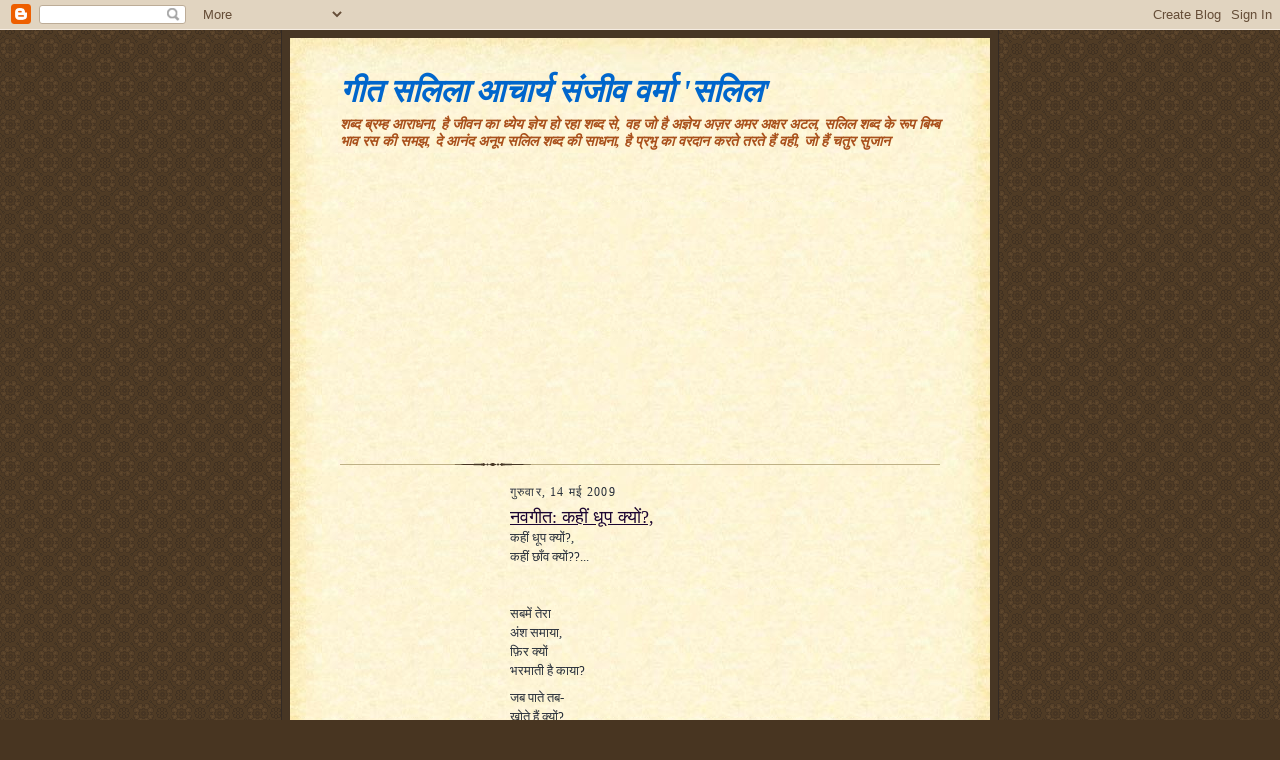

--- FILE ---
content_type: text/html; charset=utf-8
request_url: https://www.google.com/recaptcha/api2/aframe
body_size: 265
content:
<!DOCTYPE HTML><html><head><meta http-equiv="content-type" content="text/html; charset=UTF-8"></head><body><script nonce="pubNDao2FKTQDEa2iNe_zw">/** Anti-fraud and anti-abuse applications only. See google.com/recaptcha */ try{var clients={'sodar':'https://pagead2.googlesyndication.com/pagead/sodar?'};window.addEventListener("message",function(a){try{if(a.source===window.parent){var b=JSON.parse(a.data);var c=clients[b['id']];if(c){var d=document.createElement('img');d.src=c+b['params']+'&rc='+(localStorage.getItem("rc::a")?sessionStorage.getItem("rc::b"):"");window.document.body.appendChild(d);sessionStorage.setItem("rc::e",parseInt(sessionStorage.getItem("rc::e")||0)+1);localStorage.setItem("rc::h",'1764152115981');}}}catch(b){}});window.parent.postMessage("_grecaptcha_ready", "*");}catch(b){}</script></body></html>